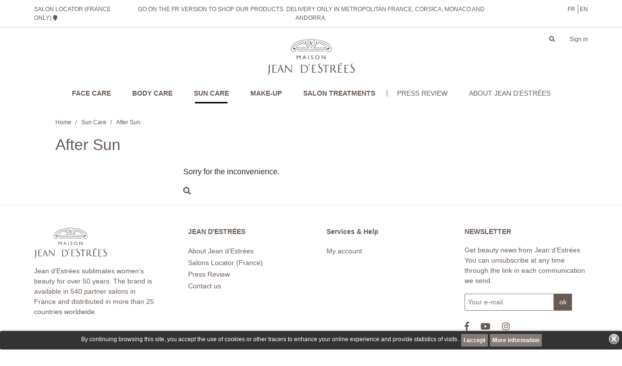

--- FILE ---
content_type: text/html; charset=utf-8
request_url: https://jeandestreesparis.com/en/56-after-sun
body_size: 11688
content:
<!doctype html>
<html lang="en-US">

<head>
  
  
  <meta charset="utf-8">


  <meta http-equiv="x-ua-compatible" content="ie=edge">



  <title>After Sun</title>
  <meta name="description" content="">
  <meta name="keywords" content="">
        <link rel="canonical" href="https://jeandestreesparis.com/en/56-after-sun">
  


        <link rel="alternate" href="https://jeandestreesparis.com/fr/56-apres-soleil" hreflang="fr">
      <link rel="alternate" href="https://jeandestreesparis.com/en/56-after-sun" hreflang="en-us">
  


  <meta name="viewport" content="width=device-width, initial-scale=1">



  <link rel="icon" type="image/vnd.microsoft.icon" href="/img/favicon.ico?1538598473">
  <link rel="shortcut icon" type="image/x-icon" href="/img/favicon.ico?1538598473">



    <link rel="stylesheet" href="https://jeandestreesparis.com/themes/jeandestree/assets/cache/theme-84296558.css" type="text/css" media="all">
<link rel="stylesheet" href="https://use.fontawesome.com/releases/v5.2.0/css/all.css" integrity="sha384-hWVjflwFxL6sNzntih27bfxkr27PmbbK/iSvJ+a4+0owXq79v+lsFkW54bOGbiDQ" crossorigin="anonymous">



  


  <script type="text/javascript">
        var ASPath = "\/modules\/pm_advancedsearch4\/";
        var ASSearchUrl = "https:\/\/jeandestreesparis.com\/en\/module\/pm_advancedsearch4\/advancedsearch4";
        var as4_orderBySalesAsc = "Sales: Lower first";
        var as4_orderBySalesDesc = "Sales: Highest first";
        var prestashop = {"cart":{"products":[],"totals":{"total":{"type":"total","label":"Total","amount":0,"value":"\u20ac0.00"},"total_including_tax":{"type":"total","label":"Total (tax incl.)","amount":0,"value":"\u20ac0.00"},"total_excluding_tax":{"type":"total","label":"Total (tax excl.)","amount":0,"value":"\u20ac0.00"}},"subtotals":{"products":{"type":"products","label":"Subtotal","amount":0,"value":"\u20ac0.00"},"discounts":null,"shipping":{"type":"shipping","label":"Shipping","amount":0,"value":"Free"},"tax":null},"products_count":0,"summary_string":"0 items","vouchers":{"allowed":1,"added":[]},"discounts":[],"minimalPurchase":0,"minimalPurchaseRequired":""},"currency":{"name":"Euro","iso_code":"EUR","iso_code_num":"978","sign":"\u20ac"},"customer":{"lastname":null,"firstname":null,"email":null,"birthday":null,"newsletter":null,"newsletter_date_add":null,"optin":null,"website":null,"company":null,"siret":null,"ape":null,"is_logged":false,"gender":{"type":null,"name":null},"addresses":[]},"language":{"name":"English (English)","iso_code":"en","locale":"en-US","language_code":"en-us","is_rtl":"0","date_format_lite":"m\/d\/Y","date_format_full":"m\/d\/Y H:i:s","id":2},"page":{"title":"","canonical":"https:\/\/jeandestreesparis.com\/en\/56-after-sun","meta":{"title":"After Sun","description":"","keywords":"","robots":"index"},"page_name":"category","body_classes":{"lang-en":true,"lang-rtl":false,"country-FR":true,"currency-EUR":true,"layout-left-side-column":true,"page-category":true,"tax-display-enabled":true,"category-id-56":true,"category-After Sun":true,"category-id-parent-26":true,"category-depth-level-3":true},"admin_notifications":[]},"shop":{"name":"Jean d'Estr\u00e9es Paris","logo":"\/img\/jean-d-estrees-paris-logo-1537179076.jpg","stores_icon":"\/img\/logo_stores.png","favicon":"\/img\/favicon.ico"},"urls":{"base_url":"https:\/\/jeandestreesparis.com\/","current_url":"https:\/\/jeandestreesparis.com\/en\/56-after-sun","shop_domain_url":"https:\/\/jeandestreesparis.com","img_ps_url":"https:\/\/jeandestreesparis.com\/img\/","img_cat_url":"https:\/\/jeandestreesparis.com\/img\/c\/","img_lang_url":"https:\/\/jeandestreesparis.com\/img\/l\/","img_prod_url":"https:\/\/jeandestreesparis.com\/img\/p\/","img_manu_url":"https:\/\/jeandestreesparis.com\/img\/m\/","img_sup_url":"https:\/\/jeandestreesparis.com\/img\/su\/","img_ship_url":"https:\/\/jeandestreesparis.com\/img\/s\/","img_store_url":"https:\/\/jeandestreesparis.com\/img\/st\/","img_col_url":"https:\/\/jeandestreesparis.com\/img\/co\/","img_url":"https:\/\/jeandestreesparis.com\/themes\/jeandestree\/assets\/img\/","css_url":"https:\/\/jeandestreesparis.com\/themes\/jeandestree\/assets\/css\/","js_url":"https:\/\/jeandestreesparis.com\/themes\/jeandestree\/assets\/js\/","pic_url":"https:\/\/jeandestreesparis.com\/upload\/","pages":{"address":"https:\/\/jeandestreesparis.com\/en\/address","addresses":"https:\/\/jeandestreesparis.com\/en\/addresses","authentication":"https:\/\/jeandestreesparis.com\/en\/login","cart":"https:\/\/jeandestreesparis.com\/en\/cart","category":"https:\/\/jeandestreesparis.com\/en\/index.php?controller=category","cms":"https:\/\/jeandestreesparis.com\/en\/index.php?controller=cms","contact":"https:\/\/jeandestreesparis.com\/en\/contact-us","discount":"https:\/\/jeandestreesparis.com\/en\/discount","guest_tracking":"https:\/\/jeandestreesparis.com\/en\/guest-tracking","history":"https:\/\/jeandestreesparis.com\/en\/order-history","identity":"https:\/\/jeandestreesparis.com\/en\/identity","index":"https:\/\/jeandestreesparis.com\/en\/","my_account":"https:\/\/jeandestreesparis.com\/en\/my-account","order_confirmation":"https:\/\/jeandestreesparis.com\/en\/order-confirmation","order_detail":"https:\/\/jeandestreesparis.com\/en\/index.php?controller=order-detail","order_follow":"https:\/\/jeandestreesparis.com\/en\/order-follow","order":"https:\/\/jeandestreesparis.com\/en\/order","order_return":"https:\/\/jeandestreesparis.com\/en\/index.php?controller=order-return","order_slip":"https:\/\/jeandestreesparis.com\/en\/credit-slip","pagenotfound":"https:\/\/jeandestreesparis.com\/en\/page-not-found","password":"https:\/\/jeandestreesparis.com\/en\/password-recovery","pdf_invoice":"https:\/\/jeandestreesparis.com\/en\/index.php?controller=pdf-invoice","pdf_order_return":"https:\/\/jeandestreesparis.com\/en\/index.php?controller=pdf-order-return","pdf_order_slip":"https:\/\/jeandestreesparis.com\/en\/index.php?controller=pdf-order-slip","prices_drop":"https:\/\/jeandestreesparis.com\/en\/prices-drop","product":"https:\/\/jeandestreesparis.com\/en\/index.php?controller=product","search":"https:\/\/jeandestreesparis.com\/en\/search","sitemap":"https:\/\/jeandestreesparis.com\/en\/Sitemap","stores":"https:\/\/jeandestreesparis.com\/en\/stores","supplier":"https:\/\/jeandestreesparis.com\/en\/supplier","register":"https:\/\/jeandestreesparis.com\/en\/login?create_account=1","order_login":"https:\/\/jeandestreesparis.com\/en\/order?login=1"},"alternative_langs":{"fr":"https:\/\/jeandestreesparis.com\/fr\/56-apres-soleil","en-us":"https:\/\/jeandestreesparis.com\/en\/56-after-sun"},"theme_assets":"\/themes\/jeandestree\/assets\/","actions":{"logout":"https:\/\/jeandestreesparis.com\/en\/?mylogout="},"no_picture_image":{"bySize":{"cart_default":{"url":"https:\/\/jeandestreesparis.com\/img\/p\/en-default-cart_default.jpg","width":80,"height":80},"small_default":{"url":"https:\/\/jeandestreesparis.com\/img\/p\/en-default-small_default.jpg","width":125,"height":125},"medium_default":{"url":"https:\/\/jeandestreesparis.com\/img\/p\/en-default-medium_default.jpg","width":300,"height":300},"home_default":{"url":"https:\/\/jeandestreesparis.com\/img\/p\/en-default-home_default.jpg","width":400,"height":400},"large_default":{"url":"https:\/\/jeandestreesparis.com\/img\/p\/en-default-large_default.jpg","width":500,"height":500}},"small":{"url":"https:\/\/jeandestreesparis.com\/img\/p\/en-default-cart_default.jpg","width":80,"height":80},"medium":{"url":"https:\/\/jeandestreesparis.com\/img\/p\/en-default-medium_default.jpg","width":300,"height":300},"large":{"url":"https:\/\/jeandestreesparis.com\/img\/p\/en-default-large_default.jpg","width":500,"height":500},"legend":""}},"configuration":{"display_taxes_label":true,"is_catalog":true,"show_prices":true,"opt_in":{"partner":true},"quantity_discount":{"type":"discount","label":"Discount"},"voucher_enabled":1,"return_enabled":0},"field_required":[],"breadcrumb":{"links":[{"title":"Home","url":"https:\/\/jeandestreesparis.com\/en\/"},{"title":"Sun Care","url":"https:\/\/jeandestreesparis.com\/en\/26-sun-care"},{"title":"After Sun","url":"https:\/\/jeandestreesparis.com\/en\/56-after-sun"}],"count":3},"link":{"protocol_link":"https:\/\/","protocol_content":"https:\/\/"},"time":1769137914,"static_token":"4b28347b16bec3ab6e0061b45042ae28","token":"41cb51b0858032c64da83c8c40f4e0d0"};
        var psemailsubscription_subscription = "https:\/\/jeandestreesparis.com\/en\/module\/ps_emailsubscription\/subscription";
        var psr_icon_color = "#F19D76";
      </script>
  





  	<!-- MODULE PM_AdvancedTopMenu || Presta-Module.com -->
<!--[if lt IE 8]>
<script type="text/javascript" src="https://jeandestreesparis.com/modules/pm_advancedtopmenu/js/pm_advancedtopmenuiefix.js"></script>
<![endif]-->
<script type="text/javascript">
		var adtm_isToggleMode = false;
		var adtm_menuHamburgerSelector = "#menu-icon, .menu-icon";
</script>
<!-- /MODULE PM_AdvancedTopMenu || Presta-Module.com -->
    <!--Module: ybc_instagram -->
    <script type="text/javascript">
                    YBC_INS_ENABLE_POPUP_SLIDER = 0;
                    YBC_INS_SLIDER_HOOK = 'custom';
                    YBC_INS_DISPLAY_FULL_WIDTH = 0;
                    YBC_INS_SLIDER_PER_ROW_DESKTOP = 4;
                    YBC_INS_SLIDER_PER_ROW_TABLET = 4;
                    YBC_INS_SLIDER_PER_ROW_MOBILE = 2;
                    YBC_INS_SLIDER_ITEM_SPACING = 5;
                    YBC_INS_SLIDER_DISPLAY_TYPE = 'carousel';
                    YBC_INS_SLIDER_LAZY = 1;
                    YBC_INS_SLIDER_LOADMORE_TYPE = 'button';
                    YBC_INS_SLIDER_AUTOPLAY_CAROUSEL = 1;
                    YBC_INS_SLIDER_CAROUSEL_SPEED = 2000;
                    YBC_INS_GALLERY_LAYOUT_TYPE = 'grid';
                    YBC_INS_GALLERY_LAZY = 1;
                    YBC_INS_GALLERY_DISPLAY_FULL_WIDTH = 0;
                    YBC_INS_GALLERY_LOADMORE_TYPE = 'button';
                    YBC_INS_POPP_PER_ROW_DESKTOP = 4;
                    YBC_INS_POPP_PER_ROW_TABLET = 4;
                    YBC_INS_POPP_PER_ROW_MOBILE = 1;
                    YBC_INS_POPP_ITEM_SPACING = 5;
                    YBC_INS_POPP_HOOK_TO = 'footer_product';
                    YBC_INS_POPP_DISPLAY_TYPE = 'carousel';
                    YBC_INS_POPP_AUTOPLAY_CAROUSEL = 1;
                    YBC_INS_POPP_CAROUSEL_SPEED = 2000;
                    YBC_INS_POPP_LAZY = 1;
                    YBC_INS_POPP_LOADMORE_TYPE = 'button';
                    YBC_INS_POPP_ENABLED = 1;
            </script>
    <!--/Module: ybc_instagram -->

  <script type="text/javascript">
    (window.gaDevIds=window.gaDevIds||[]).push('d6YPbH');
    (function(i,s,o,g,r,a,m){i['GoogleAnalyticsObject']=r;i[r]=i[r]||function(){
      (i[r].q=i[r].q||[]).push(arguments)},i[r].l=1*new Date();a=s.createElement(o),
      m=s.getElementsByTagName(o)[0];a.async=1;a.src=g;m.parentNode.insertBefore(a,m)
    })(window,document,'script','https://www.google-analytics.com/analytics.js','ga');

          ga('create', 'UA-127178274-1', 'auto');
                      ga('send', 'pageview');
        ga('require', 'ec');
  </script>

 <script type="text/javascript">
            
        document.addEventListener('DOMContentLoaded', function() {
            if (typeof GoogleAnalyticEnhancedECommerce !== 'undefined') {
                var MBG = GoogleAnalyticEnhancedECommerce;
                MBG.setCurrency('EUR');
                MBG.add({"id":183,"name":"synergessence","category":"salon-treatments","brand":"","variant":"","type":"virtual","position":"0","quantity":1,"list":"category","url":"https%3A%2F%2Fjeandestreesparis.com%2Fen%2Fsalon-treatments%2F183-synergessence.html","price":0},'',true);MBG.add({"id":185,"name":"total-youth","category":"salon-treatments","brand":"","variant":"","type":"virtual","position":1,"quantity":1,"list":"category","url":"https%3A%2F%2Fjeandestreesparis.com%2Fen%2Fsalon-treatments%2F185-universelle-jeunesse.html","price":0},'',true);MBG.add({"id":187,"name":"d-pollution-30-minutes","category":"salon-treatments","brand":"","variant":"","type":"virtual","position":2,"quantity":1,"list":"category","url":"https%3A%2F%2Fjeandestreesparis.com%2Fen%2Fsalon-treatments%2F187-d-pollution-30-minutes.html","price":0},'',true);MBG.add({"id":188,"name":"preventing-vitamin-anti-ageing-care","category":"salon-treatments","brand":"","variant":"","type":"virtual","position":3,"quantity":1,"list":"category","url":"https%3A%2F%2Fjeandestreesparis.com%2Fen%2Fsalon-treatments%2F188-prevention-anti-fatigue.html","price":0},'',true);MBG.addProductClick({"id":183,"name":"synergessence","category":"salon-treatments","brand":"","variant":"","type":"virtual","position":"0","quantity":1,"list":"category","url":"https%3A%2F%2Fjeandestreesparis.com%2Fen%2Fsalon-treatments%2F183-synergessence.html","price":0});MBG.addProductClick({"id":185,"name":"total-youth","category":"salon-treatments","brand":"","variant":"","type":"virtual","position":1,"quantity":1,"list":"category","url":"https%3A%2F%2Fjeandestreesparis.com%2Fen%2Fsalon-treatments%2F185-universelle-jeunesse.html","price":0});MBG.addProductClick({"id":187,"name":"d-pollution-30-minutes","category":"salon-treatments","brand":"","variant":"","type":"virtual","position":2,"quantity":1,"list":"category","url":"https%3A%2F%2Fjeandestreesparis.com%2Fen%2Fsalon-treatments%2F187-d-pollution-30-minutes.html","price":0});MBG.addProductClick({"id":188,"name":"preventing-vitamin-anti-ageing-care","category":"salon-treatments","brand":"","variant":"","type":"virtual","position":3,"quantity":1,"list":"category","url":"https%3A%2F%2Fjeandestreesparis.com%2Fen%2Fsalon-treatments%2F188-prevention-anti-fatigue.html","price":0});
            }
        });
        
    </script>
<style>
	.lgcookieslaw_banner {
		display: table;
		width:100%;
		position:fixed;
		left:0;
		repeat-x scroll left top;
		background: #000000;
		border-color: #000000;
		border-left: 1px solid #000000;
		border-radius: 3px 3px 3px 3px;
		border-right: 1px solid #000000;
		color: #FFFFFF !important;
		z-index: 99999;
		border-style: solid;
		border-width: 1px;
		margin: 0;
		outline: medium none;
		text-align: center;
		vertical-align: middle;
		text-shadow: 0 0 0 0;
		-webkit-box-shadow: 0px 1px 5px 0px #000000;
		-moz-box-shadow:    0px 1px 5px 0px #000000;
		box-shadow:         0px 1px 5px 0px #000000;
		font-size: 12px;
	
		bottom:0;;
		opacity:0.8;
	
	}

	.lgcookieslaw_banner > form
	{
		position:relative;
	}

	.lgcookieslaw_banner > form input.lgcookieslaw_btn
	{
		border-color: #675b54 !important;
		background: #675b54 !important;
		color: #FFFFFF;
		text-align: center;
		margin: 5px 0px 5px 0px;
		padding: 5px 5px;
		display: inline-block;
		border: 0;
		font-weight: bold;
		height: 26px;
		line-height: 16px;
		width: auto;
		font-size: 12px;
		cursor: pointer;
	}

	.lgcookieslaw_banner > form input:hover.lgcookieslaw_btn
	{
		moz-opacity:0.85;
		opacity: 0.85;
		filter: alpha(opacity=85);
	}

	.lgcookieslaw_banner > form a.lgcookieslaw_btn
	{
		border-color: #675b54;
		background: #675b54;
		color: #FFFFFF !important;
		margin: 5px 0px 5px 0px;
		text-align: center;
		padding: 5px 5px;
		display: inline-block;
		border: 0;
		font-weight: bold;
		height: 26px;
		line-height: 16px;
		width: auto;
		font-size: 12px;
	}

	@media (max-width: 768px) {
		.lgcookieslaw_banner > form input.lgcookieslaw_btn,
		.lgcookieslaw_banner > form a.lgcookieslaw_btn {
			height: auto;
		}
	}

	.lgcookieslaw_banner > form a:hover.lgcookieslaw_btn
	{
		border-color: #675b54;
		background: #675b54;
		color: #FFFFFF !important;
		moz-opacity:0.85;
		opacity: 0.85;
		filter: alpha(opacity=85);
	}

	.lgcookieslaw_close_banner_btn
	{
		cursor:pointer;
		height:21px;
		max-width:21px;
		width:21px;
	}

	.lgcookieslaw_container {
		display:table;
		margin: 0 auto;
	}

	.lgcookieslaw_button_container {
		display:table-cell;
		padding:0px;
		vertical-align: middle;
	}

	.lgcookieslaw_button_container div{
		display:table-cell;
		padding: 0px 4px 0px 0px;
		vertical-align: middle;
	}

	.lgcookieslaw_message {
		display:table-cell;
		font-size: 12px;
		padding:2px 5px 5px 5px;
		vertical-align: middle;
	}

	.lgcookieslaw_message p{
		margin: 0;
	}

	.lgcookieslaw_btn-close {
		position:absolute;
		right:5px;
		top:5px;
	}
</style>
	<script type="text/javascript">
		function closeinfo()
		{
			$('.lgcookieslaw_banner').hide();
		}
	</script>




  
</head>

<body id="category" class="lang-en country-fr currency-eur layout-left-side-column page-category tax-display-enabled category-id-56 category-after-sun category-id-parent-26 category-depth-level-3">

  
  
  

  <header id="header">
    
    
<div class="header-banner d-none d-md-block">
  <div class="wrapper">
    <div class="row">
      <div class="col text-left">
        <a class="store-locator" href="https://jeandestreesparis.com/en/stores">
    <span style="">Salon Locator (France only) <i class="fas fa-map-marker"></i></span>
</a>
      </div>
      <div class="col-8 text-center">
        <p class="promo"><p>Go on the FR version to shop our products. Delivery only in Metropolitan France, Corsica, Monaco and Andorra.</p></p>
      </div>
      <div class="col text-right">
        <div class="langue-selector">
  <ul>
          <li >
                <a href="https://jeandestreesparis.com/fr/56-apres-soleil">fr</a>
              </li>
          <li  class="current" >
                <a href="https://jeandestreesparis.com/en/56-after-sun">en</a>
              </li>
      </ul>
</div>

      </div>
    </div>
  </div>
</div>




<div class="header-nav wrapper">
  <div class="row">
    <div class="col-auto mr-auto">
      <a id="menu-icon" class="adtm_toggle_menu_button d-md-none">
        <span></span>
        <span></span>
        <span></span>
      </a>
    </div>
    <div id="haut_droit" class="text-right col-auto right d-flex">
      <div id="search_widget" data-search-controller-url="//jeandestreesparis.com/en/search">
  <div class="montre">
    <a class="" data-toggle="collapse" href="#recherche" role="button" aria-expanded="false" aria-controls="collapseExample">
       <i class="fas fa-search"></i>
    </a>
    <div class="collapse" id="recherche">
      <div class="card card-body">
        <form method="get" class="d-flex" action="//jeandestreesparis.com/en/search">
          <input type="hidden" name="controller" value="search">
          <input type="text" name="s" value="">
          <button type="submit">
             <i class="fas fa-search"></i>
          </button>
        </form>
      </div>
    </div>
  </div>

</div>

      <div class="user-info d-none d-md-block">
      <a class="login" href="https://jeandestreesparis.com/en/my-account" rel="nofollow" title="Log in to your customer account">Sign in</a>
  </div>

    </div>
  </div>
</div>



<a class="logo text-center d-block" href="https://jeandestreesparis.com/" title="Jean d&#039;Estrées Paris">
  <img src="https://jeandestreesparis.com/themes/jeandestree/assets/img/logo.svg" alt="Jean d&#039;Estrées Paris">
</a>



<div class="header-top">
  <div class="lgcookieslaw_banner">
	<form method="post" action="#">
				<div class="lgcookieslaw_container">
						<div class="lgcookieslaw_message"><p>By continuing browsing this site, you accept the use of cookies or other tracers to enhance your online experience and provide statistics of visits.</p></div>
							<div class="lgcookieslaw_button_container">
					<div>
						<input name="aceptocookies" class="lgcookieslaw_btn" type="submit" value="I accept" >
					</div>
					<div>
						<a class="lgcookieslaw_btn"  target="_blank"  href="https://jeandestreesparis.com/en/content/10-confidentialite-de-vos-donnees" >
							More information
						</a>
					</div>
				</div>
					</div>
							<div class="lgcookieslaw_btn-close">
				<img src="/modules/lgcookieslaw/views/img/close.png" alt="close" class="lgcookieslaw_close_banner_btn" onclick="closeinfo();">
			</div>
			</form>
</div>

</div>

<!-- MODULE PM_AdvancedTopMenu || Presta-Module.com -->
<div id="_desktop_top_menu" class="adtm_menu_container">
  <div class="wrapper">


    <div id="adtm_menu" data-activate-menu-id=".advtm_menu_actif_6972e6fa3db5f" data-activate-menu-type="column" data-open-method="1" >
      <div id="adtm_menu_inner" class="clearfix advtm_open_on_hover">
        <ul id="menu" class="text-center ">
                    <li class="advtm_menu_toggle">
            <a class="a-niveau1 adtm_toggle_menu_button"><span class="advtm_menu_span adtm_toggle_menu_button_text">Menu</span></a>
          </li>
                                        
                                                                                          <li class="li-niveau1 advtm_menu_1 sub">
                        <a href="https://jeandestreesparis.com/en/10-face" title="FACE CARE"  class=" a-niveau1"  data-type="category" data-id="10"><span class="advtm_menu_span advtm_menu_span_1">FACE CARE</span><!--[if gte IE 7]><!--></a>                                    <!--<![endif]--><!--[if lte IE 6]><table><tr><td><![endif]-->
            <div class="adtm_sub text-left">
              <div class="bord">
                <div class="wrapper">
                                <table class="columnWrapTable">
                  <tr>
                                                            
                                        <td class="adtm_column_wrap_td advtm_column_wrap_td_4">
                      <div class="adtm_column_wrap advtm_column_wrap_4">
                                                <div class="adtm_column_wrap_sizer">&nbsp;</div>
                                                                                                                                                <div class="adtm_column adtm_column_14">
                                                                              <span class="column_wrap_title">
                                                        <a href="https://jeandestreesparis.com/en/75-cleansers" title="Cleansers"  class=""  data-type="category" data-id="75">Cleansers</a>                                                      </span>
                                                                                                                                </div>
                                                                                                                                                                                                <div class="adtm_column adtm_column_15">
                                                                              <span class="column_wrap_title">
                                                        <a href="https://jeandestreesparis.com/en/76-boost-amp-antioxidants" title="Boost &amp; Antioxidants"  class=""  data-type="category" data-id="76">Boost &amp; Antioxidants</a>                                                      </span>
                                                                                                                                </div>
                                                                                                                                                                                                <div class="adtm_column adtm_column_16">
                                                                              <span class="column_wrap_title">
                                                        <a href="https://jeandestreesparis.com/en/77-first-wrinkles" title="First Wrinkles"  class=""  data-type="category" data-id="77">First Wrinkles</a>                                                      </span>
                                                                                                                                </div>
                                                                                                                                                                                                <div class="adtm_column adtm_column_17">
                                                                              <span class="column_wrap_title">
                                                        <a href="https://jeandestreesparis.com/en/78-global-anti-aging" title="Global Anti-Aging"  class=""  data-type="category" data-id="78">Global Anti-Aging</a>                                                      </span>
                                                                                                                                </div>
                                                                                                                                                                                                <div class="adtm_column adtm_column_18">
                                                                              <span class="column_wrap_title">
                                                        <a href="https://jeandestreesparis.com/en/79-firmness-anti-aging" title="Firmness Anti-Aging"  class=""  data-type="category" data-id="79">Firmness Anti-Aging</a>                                                      </span>
                                                                                                                                </div>
                                                                                                                                                                                                <div class="adtm_column adtm_column_19">
                                                                              <span class="column_wrap_title">
                                                        <a href="https://jeandestreesparis.com/en/80-anti-aging-wrinkles" title="Anti-Aging Wrinkles"  class=""  data-type="category" data-id="80">Anti-Aging Wrinkles</a>                                                      </span>
                                                                                                                                </div>
                                                                                                                                                                                                <div class="adtm_column adtm_column_20">
                                                                              <span class="column_wrap_title">
                                                        <a href="https://jeandestreesparis.com/en/81-radiance-amp-uneven-skin-tone" title="Radiance &amp; Uneven Skin Tone"  class=""  data-type="category" data-id="81">Radiance &amp; Uneven Skin Tone</a>                                                      </span>
                                                                                                                                </div>
                                                                                                                                                                                                <div class="adtm_column adtm_column_21">
                                                                              <span class="column_wrap_title">
                                                        <a href="https://jeandestreesparis.com/en/82-moisturizing" title="Moisturizing"  class=""  data-type="category" data-id="82">Moisturizing</a>                                                      </span>
                                                                                                                                </div>
                                                                                                                                                                                                <div class="adtm_column adtm_column_22">
                                                                              <span class="column_wrap_title">
                                                        <a href="https://jeandestreesparis.com/en/83-sensitivity-amp-redness" title="Sensitivity &amp; Redness"  class=""  data-type="category" data-id="83">Sensitivity &amp; Redness</a>                                                      </span>
                                                                                                                                </div>
                                                                                                                                                                                                <div class="adtm_column adtm_column_23">
                                                                              <span class="column_wrap_title">
                                                        <a href="https://jeandestreesparis.com/en/84-nutrition" title="Nutrition"  class=""  data-type="category" data-id="84">Nutrition</a>                                                      </span>
                                                                                                                                </div>
                                                                                                                                                                                                <div class="adtm_column adtm_column_24">
                                                                              <span class="column_wrap_title">
                                                        <a href="https://jeandestreesparis.com/en/85-oiliness-amp-visible-pores" title="Oiliness &amp; Visible Pores"  class=""  data-type="category" data-id="85">Oiliness &amp; Visible Pores</a>                                                      </span>
                                                                                                                                </div>
                                                                                                                                                                                                <div class="adtm_column adtm_column_25">
                                                                              <span class="column_wrap_title">
                                                        <a href="https://jeandestreesparis.com/en/86-uv-protection" title="UV Protection"  class=""  data-type="category" data-id="86">UV Protection</a>                                                      </span>
                                                                                                                                </div>
                                                                                                                                                                                                <div class="adtm_column adtm_column_26">
                                                                              <span class="column_wrap_title">
                                                        <a href="https://jeandestreesparis.com/en/87-puffiness-amp-dark-circles" title="Puffiness &amp; Dark Circles"  class=""  data-type="category" data-id="87">Puffiness &amp; Dark Circles</a>                                                      </span>
                                                                                                                                </div>
                                                                                                                      </div>
                    </td>
                                                                                
                                        <td class="adtm_column_wrap_td advtm_column_wrap_td_2">
                      <div class="adtm_column_wrap advtm_column_wrap_2">
                                                <div class="adtm_column_wrap_sizer">&nbsp;</div>
                                                                                                                                                <div class="adtm_column adtm_column_7">
                                                                              <span class="column_wrap_title">
                                                        <a href="https://jeandestreesparis.com/en/14-cleansers-amp-toners" title="Cleansers &amp; Toners"  class=""  data-type="category" data-id="14">Cleansers &amp; Toners</a>                                                      </span>
                                                                                                                                </div>
                                                                                                                                                                                                <div class="adtm_column adtm_column_27">
                                                                              <span class="column_wrap_title">
                                                        <a href="https://jeandestreesparis.com/en/15-scrubs" title="Scrubs"  class=""  data-type="category" data-id="15">Scrubs</a>                                                      </span>
                                                                                                                                </div>
                                                                                                                                                                                                <div class="adtm_column adtm_column_29">
                                                                              <span class="column_wrap_title">
                                                        <a href="https://jeandestreesparis.com/en/16-serums" title="Serums"  class=""  data-type="category" data-id="16">Serums</a>                                                      </span>
                                                                                                                                </div>
                                                                                                                                                                                                <div class="adtm_column adtm_column_30">
                                                                              <span class="column_wrap_title">
                                                        <a href="https://jeandestreesparis.com/en/17-masks" title="Masks"  class=""  data-type="category" data-id="17">Masks</a>                                                      </span>
                                                                                                                                </div>
                                                                                                                                                                                                <div class="adtm_column adtm_column_31">
                                                                              <span class="column_wrap_title">
                                                        <a href="https://jeandestreesparis.com/en/18-eye-treatments" title="Eye Treatments"  class=""  data-type="category" data-id="18">Eye Treatments</a>                                                      </span>
                                                                                                                                </div>
                                                                                                                                                                                                <div class="adtm_column adtm_column_33">
                                                                              <span class="column_wrap_title">
                                                        <a href="https://jeandestreesparis.com/en/20-sun-care" title="Sun Care"  class=""  data-type="category" data-id="20">Sun Care</a>                                                      </span>
                                                                                                                                </div>
                                                                                                                      </div>
                    </td>
                                                                                
                                        <td class="adtm_column_wrap_td advtm_column_wrap_td_3">
                      <div class="adtm_column_wrap advtm_column_wrap_3">
                                                <div class="adtm_column_wrap_sizer">&nbsp;</div>
                                                                                                                                                <div class="adtm_column adtm_column_34">
                                                                              <span class="column_wrap_title">
                                                        <a href="https://jeandestreesparis.com/en/11-essentials" title="Essentials"  class=""  data-type="category" data-id="11">Essentials</a>                                                      </span>
                                                                                                                                </div>
                                                                                                                                                                                                <div class="adtm_column adtm_column_35">
                                                                              <span class="column_wrap_title">
                                                        <a href="https://jeandestreesparis.com/en/61-moisturizing" title="Moisturizing"  class=""  data-type="category" data-id="61">Moisturizing</a>                                                      </span>
                                                                                                                                </div>
                                                                                                                                                                                                <div class="adtm_column adtm_column_57">
                                                                              <span class="column_wrap_title">
                                                        <a href="https://jeandestreesparis.com/en/62-soft" title="Soft"  class=""  data-type="category" data-id="62">Soft</a>                                                      </span>
                                                                                                                                </div>
                                                                                                                                                                                                <div class="adtm_column adtm_column_58">
                                                                              <span class="column_wrap_title">
                                                        <a href="https://jeandestreesparis.com/en/63-nutrition" title="Nutrition"  class=""  data-type="category" data-id="63">Nutrition</a>                                                      </span>
                                                                                                                                </div>
                                                                                                                                                                                                <div class="adtm_column adtm_column_59">
                                                                              <span class="column_wrap_title">
                                                        <a href="https://jeandestreesparis.com/en/64-pure-balanced" title="Pure &amp; Balanced"  class=""  data-type="category" data-id="64">Pure &amp; Balanced</a>                                                      </span>
                                                                                                                                </div>
                                                                                                                                                                                                <div class="adtm_column adtm_column_60">
                                                                              <span class="column_wrap_title">
                                                        <a href="https://jeandestreesparis.com/en/65-cosmakeup" title="Cosmakeup"  class=""  data-type="category" data-id="65">Cosmakeup</a>                                                      </span>
                                                                                                                                </div>
                                                                                                                                                                                                <div class="adtm_column adtm_column_61">
                                                                              <span class="column_wrap_title">
                                                        <a href="https://jeandestreesparis.com/en/66-eclalight" title="Eclalight"  class=""  data-type="category" data-id="66">Eclalight</a>                                                      </span>
                                                                                                                                </div>
                                                                                                                                                                                                <div class="adtm_column adtm_column_62">
                                                                              <span class="column_wrap_title">
                                                        <a href="https://jeandestreesparis.com/en/67-total-youth" title="Total Youth"  class=""  data-type="category" data-id="67">Total Youth</a>                                                      </span>
                                                                                                                                </div>
                                                                                                                                                                                                <div class="adtm_column adtm_column_63">
                                                                              <span class="column_wrap_title">
                                                        <a href="https://jeandestreesparis.com/en/68-preventing" title="Preventing"  class=""  data-type="category" data-id="68">Preventing</a>                                                      </span>
                                                                                                                                </div>
                                                                                                                                                                                                <div class="adtm_column adtm_column_64">
                                                                              <span class="column_wrap_title">
                                                        <a href="https://jeandestreesparis.com/en/69-repairing" title="Repairing"  class=""  data-type="category" data-id="69">Repairing</a>                                                      </span>
                                                                                                                                </div>
                                                                                                                                                                                                <div class="adtm_column adtm_column_65">
                                                                              <span class="column_wrap_title">
                                                        <a href="https://jeandestreesparis.com/en/70-3d-rides" title="3D-Rides"  class=""  data-type="category" data-id="70">3D-Rides</a>                                                      </span>
                                                                                                                                </div>
                                                                                                                                                                                                <div class="adtm_column adtm_column_66">
                                                                              <span class="column_wrap_title">
                                                        <a href="https://jeandestreesparis.com/en/71-soin-d-exception" title="Soin d'Exception"  class=""  data-type="category" data-id="71">Soin d'Exception</a>                                                      </span>
                                                                                                                                </div>
                                                                                                                                                                                                <div class="adtm_column adtm_column_67">
                                                                              <span class="column_wrap_title">
                                                        <a href="https://jeandestreesparis.com/en/72-suncare" title="Suncare"  class=""  data-type="category" data-id="72">Suncare</a>                                                      </span>
                                                                                                                                </div>
                                                                                                                                                                                                <div class="adtm_column adtm_column_96">
                                                                              <span class="column_wrap_title">
                                                        <a href="https://jeandestreesparis.com/en/107-renewskin" title="Renewskin"  class=""  data-type="category" data-id="107">Renewskin</a>                                                      </span>
                                                                                                                                </div>
                                                                                                                                                                                                <div class="adtm_column adtm_column_68">
                                                                              <span class="column_wrap_title">
                                                        <a href="https://jeandestreesparis.com/en/73-gabrielle-s-secrets" title="Gabrielle's Secrets"  class=""  data-type="category" data-id="73">Gabrielle's Secrets</a>                                                      </span>
                                                                                                                                </div>
                                                                                                                                                                                                <div class="adtm_column adtm_column_97">
                                                                              <span class="column_wrap_title">
                                                        <a href="https://jeandestreesparis.com/en/109-secret-en-rose" title="Secret En Rose"  class=""  data-type="category" data-id="109">Secret En Rose</a>                                                      </span>
                                                                                                                                </div>
                                                                                                                      </div>
                    </td>
                                                                                
                                        <td class="adtm_column_wrap_td advtm_column_wrap_td_5 advtm_hide_mobile">
                      <div class="adtm_column_wrap advtm_column_wrap_5">
                                                <div class="adtm_column_wrap_sizer">&nbsp;</div>
                                                                                                                                                <div class="adtm_column adtm_column_94">
                                                                              <span class="column_wrap_title">
                                                        <a href="#" title=""  class="adtm_unclickable" ><img src="//jeandestreesparis.com/modules/pm_advancedtopmenu/column_icons/94-en.jpg" alt="" title="" width="360" height="185" class="adtm_menu_icon img-responsive" /></a>                                                      </span>
                                                                                                                                </div>
                                                                        <p style="text-align: center;"><strong>Gabrielle’s Secrets<br /></strong></p>
<p style="text-align: center;">Global anti-ageing response</p>
<p style="text-align: center;"><a href="https://jeandestreesparis.com/en/73-secrets-de-gabrielle" class="btn btn-default">DISCOVER</a></p>                                                                                                                                              </div>
                    </td>
                                                          </tr>
                </table>
                              </div>
            </div>
          </div>
          <!--[if lte IE 6]></td></tr></table></a><![endif]-->
                  </li>
                                    
                                                                                          <li class="li-niveau1 advtm_menu_3 sub">
                        <a href="https://jeandestreesparis.com/en/21-body" title="BODY CARE"  class=" a-niveau1"  data-type="category" data-id="21"><span class="advtm_menu_span advtm_menu_span_3">BODY CARE</span><!--[if gte IE 7]><!--></a>                                    <!--<![endif]--><!--[if lte IE 6]><table><tr><td><![endif]-->
            <div class="adtm_sub text-left">
              <div class="bord">
                <div class="wrapper">
                                <table class="columnWrapTable">
                  <tr>
                                                            
                                        <td class="adtm_column_wrap_td advtm_column_wrap_td_6">
                      <div class="adtm_column_wrap advtm_column_wrap_6">
                                                <div class="adtm_column_wrap_sizer">&nbsp;</div>
                                                                                                                                                <div class="adtm_column adtm_column_38">
                                                                              <span class="column_wrap_title">
                                                        <a href="https://jeandestreesparis.com/en/92-nutrition-moisturizing" title="Nutrition / Moisturizing"  class=""  data-type="category" data-id="92">Nutrition / Moisturizing</a>                                                      </span>
                                                                                                                                </div>
                                                                                                                                                                                                <div class="adtm_column adtm_column_39">
                                                                              <span class="column_wrap_title">
                                                        <a href="https://jeandestreesparis.com/en/93-post-waxing" title="Post Waxing"  class=""  data-type="category" data-id="93">Post Waxing</a>                                                      </span>
                                                                                                                                </div>
                                                                                                                                                                                                <div class="adtm_column adtm_column_40">
                                                                              <span class="column_wrap_title">
                                                        <a href="https://jeandestreesparis.com/en/94-minceur" title="Minceur"  class=""  data-type="category" data-id="94">Minceur</a>                                                      </span>
                                                                                                                                </div>
                                                                                                                                                                                                <div class="adtm_column adtm_column_41">
                                                                              <span class="column_wrap_title">
                                                        <a href="https://jeandestreesparis.com/en/95-hand-care" title="Hand Care"  class=""  data-type="category" data-id="95">Hand Care</a>                                                      </span>
                                                                                                                                </div>
                                                                                                                                                                                                <div class="adtm_column adtm_column_42">
                                                                              <span class="column_wrap_title">
                                                        <a href="https://jeandestreesparis.com/en/96-slimming" title="Slimming"  class=""  data-type="category" data-id="96">Slimming</a>                                                      </span>
                                                                                                                                </div>
                                                                                                                      </div>
                    </td>
                                                                                
                                        <td class="adtm_column_wrap_td advtm_column_wrap_td_7">
                      <div class="adtm_column_wrap advtm_column_wrap_7">
                                                <div class="adtm_column_wrap_sizer">&nbsp;</div>
                                                                                                                                                <div class="adtm_column adtm_column_43">
                                                                              <span class="column_wrap_title">
                                                        <a href="https://jeandestreesparis.com/en/22-body-lotions" title="Body Lotions"  class=""  data-type="category" data-id="22">Body Lotions</a>                                                      </span>
                                                                                                                                </div>
                                                                                                                                                                                                <div class="adtm_column adtm_column_44">
                                                                              <span class="column_wrap_title">
                                                        <a href="https://jeandestreesparis.com/en/23-scrubs" title="Scrubs"  class=""  data-type="category" data-id="23">Scrubs</a>                                                      </span>
                                                                                                                                </div>
                                                                                                                                                                                                <div class="adtm_column adtm_column_45">
                                                                              <span class="column_wrap_title">
                                                        <a href="https://jeandestreesparis.com/en/24-nutritional-supplements" title="Nutritional Supplements"  class=""  data-type="category" data-id="24">Nutritional Supplements</a>                                                      </span>
                                                                                                                                </div>
                                                                                                                                                                                                <div class="adtm_column adtm_column_46">
                                                                              <span class="column_wrap_title">
                                                        <a href="https://jeandestreesparis.com/en/25-eaux-de-soin" title="Eaux de soin"  class=""  data-type="category" data-id="25">Eaux de soin</a>                                                      </span>
                                                                                                                                </div>
                                                                                                                      </div>
                    </td>
                                                                                
                                        <td class="adtm_column_wrap_td advtm_column_wrap_td_8">
                      <div class="adtm_column_wrap advtm_column_wrap_8">
                                                <div class="adtm_column_wrap_sizer">&nbsp;</div>
                                                                                                                                                <div class="adtm_column adtm_column_47">
                                                                              <span class="column_wrap_title">
                                                        <a href="https://jeandestreesparis.com/en/89-body-comfort" title="Body Comfort"  class=""  data-type="category" data-id="89">Body Comfort</a>                                                      </span>
                                                                                                                                </div>
                                                                                                                                                                                                <div class="adtm_column adtm_column_48">
                                                                              <span class="column_wrap_title">
                                                        <a href="https://jeandestreesparis.com/en/90-body-silhouette" title="Body Silhouette"  class=""  data-type="category" data-id="90">Body Silhouette</a>                                                      </span>
                                                                                                                                </div>
                                                                                                                      </div>
                    </td>
                                                                                
                                        <td class="adtm_column_wrap_td advtm_column_wrap_td_9">
                      <div class="adtm_column_wrap advtm_column_wrap_9">
                                                <div class="adtm_column_wrap_sizer">&nbsp;</div>
                                                                                                                                                <div class="adtm_column adtm_column_49">
                                                                              <span class="column_wrap_title">
                                                        <a href="#" title=""  class="adtm_unclickable" ><img src="//jeandestreesparis.com/modules/pm_advancedtopmenu/column_icons/49-en.jpg" alt="" title="" width="360" height="185" class="adtm_menu_icon img-responsive" /></a>                                                      </span>
                                                                                                                                </div>
                                                                        <p style="text-align: center;"><strong>Body Comfort<br /></strong></p>
<p style="text-align: center;">For dry and dehydrated skins</p>
<p style="text-align: center;"><a href="https://jeandestreesparis.com/en/89-corps-confort" class="btn btn-default">DISCOVER</a></p>                                                                                                                                              </div>
                    </td>
                                                          </tr>
                </table>
                              </div>
            </div>
          </div>
          <!--[if lte IE 6]></td></tr></table></a><![endif]-->
                  </li>
                                    
                                                                                          <li class="li-niveau1 advtm_menu_4 sub">
                        <a href="https://jeandestreesparis.com/en/26-sun-care" title="SUN CARE"  class=" a-niveau1"  data-type="category" data-id="26"><span class="advtm_menu_span advtm_menu_span_4">SUN CARE</span><!--[if gte IE 7]><!--></a>                                    <!--<![endif]--><!--[if lte IE 6]><table><tr><td><![endif]-->
            <div class="adtm_sub text-left">
              <div class="bord">
                <div class="wrapper">
                                <table class="columnWrapTable">
                  <tr>
                                                            
                                        <td class="adtm_column_wrap_td advtm_column_wrap_td_10">
                      <div class="adtm_column_wrap advtm_column_wrap_10">
                                                <div class="adtm_column_wrap_sizer">&nbsp;</div>
                                                                                                                                                <div class="adtm_column adtm_column_50">
                                                                              <span class="column_wrap_title">
                                                        <a href="https://jeandestreesparis.com/en/98-sun-protection" title="Sun Protection"  class=""  data-type="category" data-id="98">Sun Protection</a>                                                      </span>
                                                                                                                                </div>
                                                                                                                                                                                                <div class="adtm_column adtm_column_51">
                                                                              <span class="column_wrap_title">
                                                        <a href="https://jeandestreesparis.com/en/99-after-sun" title="After Sun"  class=""  data-type="category" data-id="99">After Sun</a>                                                      </span>
                                                                                                                                </div>
                                                                                                                                                                                                <div class="adtm_column adtm_column_52">
                                                                              <span class="column_wrap_title">
                                                        <a href="https://jeandestreesparis.com/en/100-self-tanning" title="Self-Tanning"  class=""  data-type="category" data-id="100">Self-Tanning</a>                                                      </span>
                                                                                                                                </div>
                                                                                                                      </div>
                    </td>
                                                                                
                                        <td class="adtm_column_wrap_td advtm_column_wrap_td_11">
                      <div class="adtm_column_wrap advtm_column_wrap_11">
                                                <div class="adtm_column_wrap_sizer">&nbsp;</div>
                                                                                                                                                <div class="adtm_column adtm_column_53">
                                                                              <span class="column_wrap_title">
                                                        <a href="https://jeandestreesparis.com/en/55-protections" title="Protections"  class=""  data-type="category" data-id="55">Protections</a>                                                      </span>
                                                                                                                                </div>
                                                                                                                                                                                                <div class="adtm_column adtm_column_54">
                                                                              <span class="column_wrap_title">
                                                        <a href="https://jeandestreesparis.com/en/56-after-sun" title="After Sun"  class=" advtm_menu_actif advtm_menu_actif_6972e6fa3db5f"  data-type="category" data-id="56">After Sun</a>                                                      </span>
                                                                                                                                </div>
                                                                                                                                                                                                <div class="adtm_column adtm_column_55">
                                                                              <span class="column_wrap_title">
                                                        <a href="https://jeandestreesparis.com/en/57-self-tanning" title="Self-Tanning"  class=""  data-type="category" data-id="57">Self-Tanning</a>                                                      </span>
                                                                                                                                </div>
                                                                                                                      </div>
                    </td>
                                                                                
                                        <td class="adtm_column_wrap_td advtm_column_wrap_td_12">
                      <div class="adtm_column_wrap advtm_column_wrap_12">
                                                <div class="adtm_column_wrap_sizer">&nbsp;</div>
                                                                                                                                                <div class="adtm_column adtm_column_56">
                                                                              <span class="column_wrap_title">
                                                        <a href="#" title=""  class="adtm_unclickable" ><img src="//jeandestreesparis.com/modules/pm_advancedtopmenu/column_icons/56-en.jpg" alt="" title="" width="1187" height="617" class="adtm_menu_icon img-responsive" /></a>                                                      </span>
                                                                                                                                </div>
                                                                        <p style="text-align: center;"><strong>SUNCARE</strong></p>
<p style="text-align: center;">Pleasure of use and maximum protection</p>
<p style="text-align: center;"><a href="https://jeandestreesparis.com/en/26-sun-care" class="btn btn-default">Discover</a></p>                                                                                                                                              </div>
                    </td>
                                                          </tr>
                </table>
                              </div>
            </div>
          </div>
          <!--[if lte IE 6]></td></tr></table></a><![endif]-->
                  </li>
                                    
                                                                                          <li class="li-niveau1 advtm_menu_5 sub">
                        <a href="https://jeandestreesparis.com/en/28-make-up" title="Make-up"  class=" a-niveau1"  data-type="category" data-id="28"><span class="advtm_menu_span advtm_menu_span_5">Make-up</span><!--[if gte IE 7]><!--></a>                                    <!--<![endif]--><!--[if lte IE 6]><table><tr><td><![endif]-->
            <div class="adtm_sub text-left">
              <div class="bord">
                <div class="wrapper">
                                <table class="columnWrapTable">
                  <tr>
                                                            
                                        <td class="adtm_column_wrap_td advtm_column_wrap_td_13">
                      <div class="adtm_column_wrap advtm_column_wrap_13">
                                                <div class="adtm_column_wrap_sizer">&nbsp;</div>
                                                                                                                                                <div class="adtm_column adtm_column_69">
                                                                              <span class="column_wrap_title">
                                                        <a href="https://jeandestreesparis.com/en/36-foundation" title="Foundation"  class=""  data-type="category" data-id="36">Foundation</a>                                                      </span>
                                                                                                                                </div>
                                                                                                                                                                                                <div class="adtm_column adtm_column_70">
                                                                              <span class="column_wrap_title">
                                                        <a href="https://jeandestreesparis.com/en/37-powders" title="Powders"  class=""  data-type="category" data-id="37">Powders</a>                                                      </span>
                                                                                                                                </div>
                                                                                                                                                                                                <div class="adtm_column adtm_column_71">
                                                                              <span class="column_wrap_title">
                                                        <a href="https://jeandestreesparis.com/en/38-blushes-and-bronzers" title="Blushes and Bronzers"  class=""  data-type="category" data-id="38">Blushes and Bronzers</a>                                                      </span>
                                                                                                                                </div>
                                                                                                                                                                                                <div class="adtm_column adtm_column_72">
                                                                              <span class="column_wrap_title">
                                                        <a href="https://jeandestreesparis.com/en/39-concealers" title="Concealers"  class=""  data-type="category" data-id="39">Concealers</a>                                                      </span>
                                                                                                                                </div>
                                                                                                                                                                                                <div class="adtm_column adtm_column_73">
                                                                              <span class="column_wrap_title">
                                                        <a href="https://jeandestreesparis.com/en/40-cc-cream" title="CC cream"  class=""  data-type="category" data-id="40">CC cream</a>                                                      </span>
                                                                                                                                </div>
                                                                                                                      </div>
                    </td>
                                                                                
                                        <td class="adtm_column_wrap_td advtm_column_wrap_td_14">
                      <div class="adtm_column_wrap advtm_column_wrap_14">
                                                <div class="adtm_column_wrap_sizer">&nbsp;</div>
                                                                                                                                                <div class="adtm_column adtm_column_74">
                                                                              <span class="column_wrap_title">
                                                        <a href="https://jeandestreesparis.com/en/41-eyeliners" title="Eyeliners"  class=""  data-type="category" data-id="41">Eyeliners</a>                                                      </span>
                                                                                                                                </div>
                                                                                                                                                                                                <div class="adtm_column adtm_column_75">
                                                                              <span class="column_wrap_title">
                                                        <a href="https://jeandestreesparis.com/en/42-mascaras" title="Mascaras"  class=""  data-type="category" data-id="42">Mascaras</a>                                                      </span>
                                                                                                                                </div>
                                                                                                                                                                                                <div class="adtm_column adtm_column_76">
                                                                              <span class="column_wrap_title">
                                                        <a href="https://jeandestreesparis.com/en/43-crayons-sourcils" title="Crayons sourcils"  class=""  data-type="category" data-id="43">Crayons sourcils</a>                                                      </span>
                                                                                                                                </div>
                                                                                                                                                                                                <div class="adtm_column adtm_column_77">
                                                                              <span class="column_wrap_title">
                                                        <a href="https://jeandestreesparis.com/en/44-eyeshadows" title="Eyeshadows"  class=""  data-type="category" data-id="44">Eyeshadows</a>                                                      </span>
                                                                                                                                </div>
                                                                                                                                                                                                <div class="adtm_column adtm_column_78">
                                                                              <span class="column_wrap_title">
                                                        <a href="https://jeandestreesparis.com/en/45-kohl-pencil" title="K&ocirc;hl Pencil"  class=""  data-type="category" data-id="45">K&ocirc;hl Pencil</a>                                                      </span>
                                                                                                                                </div>
                                                                                                                      </div>
                    </td>
                                                                                
                                        <td class="adtm_column_wrap_td advtm_column_wrap_td_15">
                      <div class="adtm_column_wrap advtm_column_wrap_15">
                                                <div class="adtm_column_wrap_sizer">&nbsp;</div>
                                                                                                                                                <div class="adtm_column adtm_column_79">
                                                                              <span class="column_wrap_title">
                                                        <a href="https://jeandestreesparis.com/en/46-lipsticks" title="Lipsticks"  class=""  data-type="category" data-id="46">Lipsticks</a>                                                      </span>
                                                                                                                                </div>
                                                                                                                                                                                                <div class="adtm_column adtm_column_80">
                                                                              <span class="column_wrap_title">
                                                        <a href="https://jeandestreesparis.com/en/47-lip-gloss" title="Lip Gloss"  class=""  data-type="category" data-id="47">Lip Gloss</a>                                                      </span>
                                                                                                                                </div>
                                                                                                                                                                                                <div class="adtm_column adtm_column_81">
                                                                              <span class="column_wrap_title">
                                                        <a href="https://jeandestreesparis.com/en/48-lip-liner" title="Lip Liner"  class=""  data-type="category" data-id="48">Lip Liner</a>                                                      </span>
                                                                                                                                </div>
                                                                                                                      </div>
                    </td>
                                                                                
                                        <td class="adtm_column_wrap_td advtm_column_wrap_td_16">
                      <div class="adtm_column_wrap advtm_column_wrap_16">
                                                <div class="adtm_column_wrap_sizer">&nbsp;</div>
                                                                                                                                                <div class="adtm_column adtm_column_82">
                                                                              <span class="column_wrap_title">
                                                        <a href="https://jeandestreesparis.com/en/49-nail-care" title="Nail Care"  class=""  data-type="category" data-id="49">Nail Care</a>                                                      </span>
                                                                                                                                </div>
                                                                                                                                                                                                <div class="adtm_column adtm_column_83">
                                                                              <span class="column_wrap_title">
                                                        <a href="https://jeandestreesparis.com/en/50-nail-polish" title="Nail Polish"  class=""  data-type="category" data-id="50">Nail Polish</a>                                                      </span>
                                                                                                                                </div>
                                                                                                                                                                                                <div class="adtm_column adtm_column_84">
                                                                              <span class="column_wrap_title">
                                                        <a href="https://jeandestreesparis.com/en/51-dissolvant" title="Dissolvant"  class=""  data-type="category" data-id="51">Dissolvant</a>                                                      </span>
                                                                                                                                </div>
                                                                                                                      </div>
                    </td>
                                                                                
                                        <td class="adtm_column_wrap_td advtm_column_wrap_td_17">
                      <div class="adtm_column_wrap advtm_column_wrap_17">
                                                <div class="adtm_column_wrap_sizer">&nbsp;</div>
                                                                                                                                                <div class="adtm_column adtm_column_85">
                                                                              <span class="column_wrap_title">
                                                        <a href="https://jeandestreesparis.com/en/52-brushes" title="Brushes"  class=""  data-type="category" data-id="52">Brushes</a>                                                      </span>
                                                                                                                                </div>
                                                                                                                                                                                                <div class="adtm_column adtm_column_86">
                                                                              <span class="column_wrap_title">
                                                        <a href="https://jeandestreesparis.com/en/53-pencil-sharpener" title="Pencil Sharpener"  class=""  data-type="category" data-id="53">Pencil Sharpener</a>                                                      </span>
                                                                                                                                </div>
                                                                                                                      </div>
                    </td>
                                                                                
                                        <td class="adtm_column_wrap_td advtm_column_wrap_td_18">
                      <div class="adtm_column_wrap advtm_column_wrap_18">
                                                <div class="adtm_column_wrap_sizer">&nbsp;</div>
                                                                                                                                                <div class="adtm_column adtm_column_95">
                                                                              <span class="column_wrap_title">
                                                        <a href="#" title=""  class="adtm_unclickable" ><img src="//jeandestreesparis.com/modules/pm_advancedtopmenu/column_icons/95-en.jpg" alt="" title="" width="180" height="150" class="adtm_menu_icon img-responsive" /></a>                                                      </span>
                                                                                                                                </div>
                                                                        <p style="text-align: center;"><strong>COLLECTION<br /></strong></p>
<p style="text-align: center;">Automne/Hiver 2018</p>
<p style="text-align: center;"><a href="https://jeandestreesparis.com/fr/54-automne-hiver-2018" class="btn btn-default">Découvrir</a></p>                                                                                                                                              </div>
                    </td>
                                                          </tr>
                </table>
                              </div>
            </div>
          </div>
          <!--[if lte IE 6]></td></tr></table></a><![endif]-->
                  </li>
                                    
                                                            <li class="li-niveau1 advtm_menu_6 menuHaveNoMobileSubMenu">
                        <a href="https://jeandestreesparis.com/en/34-salon-treatments" title="SALON TREATMENTS"  class=" a-niveau1"  data-type="category" data-id="34"><span class="advtm_menu_span advtm_menu_span_6">SALON TREATMENTS</span></a>                                </li>
                                    
                                                            <li class="li-niveau1 advtm_menu_2 menuHaveNoMobileSubMenu">
                        <a href=" https://jeandestreesparis.com/en/blog" title="Press Review"  class=" a-niveau1" ><span class="advtm_menu_span advtm_menu_span_2">Press Review</span></a>                                </li>
                                    
                                                            <li class="li-niveau1 advtm_menu_9 menuHaveNoMobileSubMenu">
                        <a href="https://jeandestreesparis.com/en/content/category/2-la-marque" title="About Jean d&rsquo;Estr&eacute;es"  class=" a-niveau1" ><span class="advtm_menu_span advtm_menu_span_9">About Jean d&rsquo;Estr&eacute;es</span></a>                                </li>
                      </ul>
    </div>
  </div>
</div>
</div>
  <!-- /MODULE PM_AdvancedTopMenu || Presta-Module.com -->



    
  </header>

  
  <aside id="notifications">

  
  
  
  
</aside>
  

  <div id="wrapper" class="">
    

    
      <nav data-depth="3" class="fil-ariane wrapper">
  <ol itemscope itemtype="http://schema.org/BreadcrumbList">
          
        <li itemprop="itemListElement" itemscope itemtype="http://schema.org/ListItem">
          <a itemprop="item" href="https://jeandestreesparis.com/en/">
            <span itemprop="name">Home</span>
          </a>
          <meta itemprop="position" content="1">
        </li>
      
          
        <li itemprop="itemListElement" itemscope itemtype="http://schema.org/ListItem">
          <a itemprop="item" href="https://jeandestreesparis.com/en/26-sun-care">
            <span itemprop="name">Sun Care</span>
          </a>
          <meta itemprop="position" content="2">
        </li>
      
          
        <li itemprop="itemListElement" itemscope itemtype="http://schema.org/ListItem">
          <a itemprop="item" href="https://jeandestreesparis.com/en/56-after-sun">
            <span itemprop="name">After Sun</span>
          </a>
          <meta itemprop="position" content="3">
        </li>
      
      </ol>
</nav>
    

    
          

    


    
  <div id="content-wrapper" class="left-column">
    
    
  <section id="main" class="wrapper">

    
<div class="row categorie-description">
    <div class="col-md-6 d-flex">
    <div class="my-auto cat-pad">
      <h1 class="">After Sun</h1>
      <div id="category-description"></div>
    </div>
  </div>
</div>





    <div class="row">
      <div class="col-md-12 page text-right mb-3">
              </div>

      <div class="col-md-3">
        
          <div id="left-column">
              								<div id="PM_ASBlockOutput_2" class="PM_ASBlockOutput PM_ASBlockOutputVertical" data-id-search="2">
	<div id="PM_ASBlock_2" class="card">
					<div class="card-header">
				<span class="PM_ASBlockTitle">Filters</span>
			</div>
				<div class="card-block">
				<a style="display: none" href="#" class="PM_ASResetSearch">Clear filters</a>
		<form action="https://jeandestreesparis.com/en/module/pm_advancedsearch4/advancedsearch4" method="GET" id="PM_ASForm_2" class="PM_ASForm">
			<div class="PM_ASCriterionsGroupList">
																																																													</div><!-- .PM_ASCriterionsGroupList -->
																								<input type="hidden" name="as4c[3][]" value="60" />
							<input type="hidden" name="as4c_hidden[3][]" value="60" />
																		
		
		<input type="hidden" name="id_search" value="2" />
					<input type="hidden" name="id_category_search" value="56" />
										<input type="hidden" name="orderby" disabled="disabled" />
		<input type="hidden" name="n" disabled="disabled" />
				
				</form>
				</div>
	</div>
</div>
						
          </div>
        
      </div>

      <div class="col-md-9">
        <section id="products">
          
            <section id="content" class="page-content page-not-found">
  
    <p>Sorry for the inconvenience.</p>

    
      <div id="search_widget" data-search-controller-url="//jeandestreesparis.com/en/search">
  <div class="montre">
    <a class="" data-toggle="collapse" href="#recherche" role="button" aria-expanded="false" aria-controls="collapseExample">
       <i class="fas fa-search"></i>
    </a>
    <div class="collapse" id="recherche">
      <div class="card card-body">
        <form method="get" class="d-flex" action="//jeandestreesparis.com/en/search">
          <input type="hidden" name="controller" value="search">
          <input type="text" name="s" value="">
          <button type="submit">
             <i class="fas fa-search"></i>
          </button>
        </form>
      </div>
    </div>
  </div>

</div>

    

    
      
    
  
</section>

                  </section>
      </div>

    </div>


  </section>

    
  </div>


    
  </div>

  <footer id="footer">
    
    

 
 <hr>
 

  




<div class="wrapper footer">
  <div class="row">
    <div class="col pr-5">
      <div class="fsch-home-block">
    <h3></h3>
    <p><img src="https://jeandestreesparis.com/themes/jeandestree/assets/img/logo.svg" alt="" width="150" /></p>
<p>Jean d’Estrées sublimates women’s beauty for over 50 years. The brand is available in 540 partner salons in France and distributed in more than 25 countries worldwide.</p>
</div>
    </div>
    <div class="col mid">
  <h3>JEAN D&#039;ESTRÉES</h3>
  <ul>
          <li>
        <a
          id="link-custom-page-About Jean d’Estrées-1"
          class="custom-page-link"
          href="https://jeandestreesparis.com/en/content/category/2-la-marque"
          title=""
                  >
          About Jean d’Estrées
        </a>
      </li>
          <li>
        <a
          id="link-custom-page-Salons Locator (France)-1"
          class="custom-page-link"
          href="https://jeandestreesparis.com/en/stores"
          title=""
                  >
          Salons Locator (France)
        </a>
      </li>
          <li>
        <a
          id="link-custom-page-Press Review-1"
          class="custom-page-link"
          href="https://jeandestreesparis.com/en/blog"
          title=""
                  >
          Press Review
        </a>
      </li>
          <li>
        <a
          id="link-custom-page-Contact us-1"
          class="custom-page-link"
          href="https://jeandestreesparis.com/en/contact-us"
          title=""
                  >
          Contact us
        </a>
      </li>
      </ul>
</div>
<div class="col mid">
  <h3>Services &amp; Help</h3>
  <ul>
          <li>
        <a
          id="link-static-page-my-account-2"
          class="cms-page-link"
          href="https://jeandestreesparis.com/en/my-account"
          title=""
                  >
          My account
        </a>
      </li>
      </ul>
</div>
<div class="email_subscription col">
  <h3>NEWSLETTER</h3>
    <form action="https://jeandestreesparis.com/en/" method="post">
          <p>Get beauty news from Jean d’Estrées<br />
You can unsubscribe at any time through the link in each communication we send. </p>
        <div class="d-flex">
      <input type="text" name="email" value="" placeholder="Your e-mail" />
      <input type="submit" value="ok" name="submitNewsletter" />
    </div>
    
    <input type="hidden" name="action" value="0" />
  </form>


              <a class="social-link" href="https://www.facebook.com/Jean-dEstrées-Paris-317448958315880/">
                    <i class="fab fa-facebook-f"></i>
                </a>
              <a class="social-link" href="https://www.youtube.com/channel/UCGtZN2Fz-WhB9I5hdaS_Q1A ">
                    <i class="fab fa-youtube"></i>
                </a>
              <a class="social-link" href="https://www.instagram.com/jeandestreesparis/ ">
                    <i class="fab fa-instagram"></i>
                </a>
      
</div>

  </div>
</div>



<div class="bottom text-center">
  <div class="wrapper d-flex justify-content-between">
    
    <p>
      
        <a class="_blank" href="http://www.prestashop.com" target="_blank">
          © 2026 Jean d‘Estrées
        </a>
      
    </p>
  </div>

</div>

    
  </footer>

  
    <script type="text/javascript" src="https://jeandestreesparis.com/themes/jeandestree/assets/cache/bottom-27f71757.js" ></script>



  

  
  	<script type="text/javascript">
				as4Plugin.params[2] = {
				'hookName'						: 'leftcolumn',
				'centerColumnCssClasses'		: "test",
				'availableCriterionsGroups'		: {"10":"Categories","9":"Categories","11":"Categories","12":"ZONE","1":"Brand","2":"Supplier","3":"Categories"},
				'selectedCriterions'			: {"3":[{"id_criterion":"60","value":"After Sun","visible":"1"}],"9":[{"id_criterion":"348","value":"After Sun","visible":"0"}],"10":[{"id_criterion":"437","value":"After Sun","visible":"1"}],"11":[{"id_criterion":"526","value":"After Sun","visible":"0"}]},
				'stepSearch'					: 0,
				'searchMethod' 					: 1,
				'keep_category_information' 	: 1,
				'search_results_selector'		: '#products',
				'insert_in_center_column'		: 0,
				'seo_criterion_groups'			: '',
				'as4_productFilterListData'		: '',
				'as4_productFilterListSource'	: '',
				'scrollTopActive'				: true,
				'resetURL'						: "https:\/\/jeandestreesparis.com\/en\/56-after-sun"			};
					as4Plugin.locationName = "After Sun";
			if(typeof(as4Plugin.locationName) != 'undefined' && as4Plugin.locationName) {
				$(document).ready(function() {
					$('#PM_ASBlock_2 .PM_ASResetSearch').html("Back to " + as4Plugin.locationName);
				});
			}
									as4Plugin.localCacheKey = "3878c0d9c4a924fdf8a78a4ec12cf2675b1bb592";
							as4Plugin.localCache = true;
				as4Plugin.blurEffect = true;
				
			as4Plugin.initSearchBlock(2,1,0);

		
			as4Plugin.initSearchEngine();
		$(document).ready(function() {
				if (!$('.PM_ASSelectionsResults ul li').length) {
			$('.PM_ASSelectionsResults').hide();
		}
	});

	</script>
 
  

</body>

</html>

--- FILE ---
content_type: image/svg+xml
request_url: https://jeandestreesparis.com/themes/jeandestree/assets/img/logo.svg
body_size: 3908
content:
<?xml version="1.0" encoding="utf-8"?>
<!-- Generator: Adobe Illustrator 22.1.0, SVG Export Plug-In . SVG Version: 6.00 Build 0)  -->
<svg version="1.1" id="Calque_1" xmlns="http://www.w3.org/2000/svg" xmlns:xlink="http://www.w3.org/1999/xlink" x="0px" y="0px"
	 viewBox="0 0 444.2 185.4" style="enable-background:new 0 0 444.2 185.4;" xml:space="preserve">
<style type="text/css">
	.st0{fill:#54565A;}
</style>
<polygon class="st0" points="166.1,85 168.9,85 168.9,103.7 165.9,103.7 165.9,89.2 159.6,96.4 159,96.4 152.6,89.2 152.6,103.7 
	149.6,103.7 149.6,85 152.4,85 159.3,92.7 "/>
<path class="st0" d="M187.2,84.9h2.1l9.3,18.8h-3l-2.8-5.5h-8.8l-2.6,5.5h-3L187.2,84.9z M191.5,95.8l-3.3-6.8l-3.1,6.8H191.5z"/>
<rect x="208.1" y="85" class="st0" width="3" height="18.7"/>
<g>
	<path class="st0" d="M228,95.9l-2.2-1.2c-1.4-0.8-2.4-1.5-3-2.3c-0.6-0.8-0.9-1.6-0.9-2.6c0-1.5,0.6-2.7,1.7-3.6
		c1.1-0.9,2.6-1.4,4.4-1.4c1.7,0,3.3,0.4,4.7,1.3v3c-1.5-1.3-3.1-1.9-4.8-1.9c-1,0-1.8,0.2-2.4,0.6c-0.6,0.4-0.9,0.9-0.9,1.6
		c0,0.6,0.2,1.1,0.7,1.6c0.5,0.5,1.2,1,2.2,1.5l2.3,1.2c2.5,1.4,3.8,3.1,3.8,5.2c0,1.5-0.6,2.7-1.7,3.6c-1.1,0.9-2.5,1.4-4.3,1.4
		c-2,0-3.9-0.6-5.6-1.7v-3.4c1.6,1.8,3.4,2.7,5.5,2.7c0.9,0,1.7-0.2,2.3-0.7c0.6-0.5,0.9-1,0.9-1.8C230.7,98,229.8,96.9,228,95.9"/>
	<path class="st0" d="M254.1,84.8c3.2,0,5.8,0.9,8,2.7c2.1,1.8,3.2,4.1,3.2,6.9c0,2.8-1.1,5-3.2,6.8c-2.1,1.8-4.8,2.7-8.1,2.7
		c-3.1,0-5.7-0.9-7.8-2.7c-2.1-1.8-3.1-4.1-3.1-6.8c0-2.8,1-5.1,3.1-6.9C248.3,85.7,250.9,84.8,254.1,84.8 M254.2,87.3
		c-2.4,0-4.3,0.7-5.8,2c-1.5,1.3-2.3,3-2.3,5.1c0,2,0.8,3.7,2.3,5c1.5,1.3,3.4,2,5.7,2c2.3,0,4.2-0.7,5.8-2c1.5-1.4,2.3-3.1,2.3-5.1
		c0-2-0.8-3.6-2.3-5C258.4,88,256.5,87.3,254.2,87.3"/>
	<polygon class="st0" points="292.6,85 295.4,85 295.4,103.7 292.8,103.7 279,89.3 279,103.7 276.3,103.7 276.3,85 278.7,85 
		292.6,99.5 	"/>
	<path class="st0" d="M381.2,169.2L381.2,169.2c-0.3,0.2-0.5,0.3-0.7,0.4c-0.8,0.4-4.4,0.6-9.8,0.6c-4.9,0-5.1-0.6-5.3-4
		c0-0.8,0-4.1,0-6.6l0-2.3v-4.7c0,0,7,0,8.8,0h0.2v-0.1v-2v-0.2h-0.2c-1.8,0.1-8.8,0.1-8.8,0.1v-14.9c0.6,0,12.3,0.1,13.1,0.2
		c1.2,0.1,2,0.3,2.6,0.6l0.3,0.2v-0.4v-3l-20.8,0v39.8h20.8l0-3.6L381.2,169.2z"/>
	<path class="st0" d="M412.9,169.2L412.9,169.2c-0.3,0.2-0.5,0.3-0.7,0.4c-0.8,0.4-4.4,0.6-9.8,0.6c-4.9,0-5.1-0.6-5.3-4
		c0-0.8,0-4.1,0-6.6v-2.3v-4.7c0,0,7,0,8.8,0h0.2l0-0.1v-2v-0.2H406c-1.8,0.1-8.8,0.1-8.8,0.1l0-14.9c0.6,0,12.3,0.1,13.1,0.2
		c1.2,0.1,2,0.3,2.6,0.6l0.3,0.2v-0.4v-3l-20.8,0v39.8h20.8l0-3.6L412.9,169.2z"/>
	<path class="st0" d="M211.8,128.4l0,0.8c0,0.3-0.4,5.7-0.7,10.2v0.1c0,0.6,0.5,1,1,1c0.5,0,0.9-0.3,1-0.8l0-0.1
		c1.1-5,2.6-11.9,2.6-11.9l0-0.2h-3.1C212.2,127.5,211.8,127.9,211.8,128.4"/>
	<path class="st0" d="M367,129.6l0.1,0c4.8-1.8,11.4-4.3,11.4-4.3l0.2-0.1l-1.7-2.6c-0.3-0.4-0.8-0.5-1.2-0.3l-0.7,0.4
		c-0.3,0.1-5,2.8-8.9,5l-0.1,0.1c-0.5,0.3-0.6,0.9-0.3,1.4C366,129.7,366.6,129.8,367,129.6"/>
	<path class="st0" d="M7.5,132.9v11.3v3.9v15c0,13-1.5,15.9-4.9,19.4c-0.4,0.4-1.1,1.1-1.8,1.4L0.8,184c-0.5,0.3-0.8,0.5-0.8,0.9
		c0,0.3,0.3,0.5,0.6,0.5c0.2,0,0.3-0.1,0.5-0.1c0.5-0.3,1.3-0.8,2-1.3c4.2-2.9,6.5-5.4,7.6-8c1.6-3.7,1.6-6.9,1.6-15.4v-12.4
		c0-6.1,0-9.2,0-11l0.1-2.5c0-1,0.8-1.8,1.8-1.8l-0.9,0H7.5z"/>
	<path class="st0" d="M83.1,170.4c-2.3-5.7-8.1-20.8-11.6-29.8l-2.5-6.4c-0.6-1.6-0.9-2-1.3-2c-0.5,0-0.7,0.5-1.4,2.2l-14.2,38.3
		h3.8l2.9-8.5l2.3-6.7c0.1-0.2,0.2-0.3,0.3-0.3h11.1c0.2,0,0.2,0,0.3,0.2c0,0,5.9,15.1,5.9,15.1l0,0.1h0.1H84h0.3l-0.2-0.3
		C84,172.1,83.6,171.4,83.1,170.4 M72,154.9L72,154.9h-9.9c0,0,0,0,0-0.1l4.6-14c0.1-0.3,0.1-0.4,0.2-0.4c0,0,0.1,0.1,0.2,0.4
		L72,154.9L72,154.9z"/>
	<path class="st0" d="M181.9,132.9l-1,0c-2.2,0-4.4,0.1-5.8,0.1c-0.6,0-3.6,0.1-3.6,0.1l0,39.6l3.6,0l0.4,0c0.4,0,1.1,0,2,0.1
		c1.9,0.1,4.7,0.2,7.8,0.2c6.6,0,12.1-2.1,15.8-6c3.6-3.8,5.7-9.2,5.7-14.8c0-6.6-2.8-10.9-5.1-13.3
		C196,132.8,187.2,132.9,181.9,132.9 M197.8,166c-3,3-7.5,4.8-12.2,4.8c-6,0-8-1.1-8.6-2c-0.4-0.5-0.5-2.9-0.5-3.8
		c-0.1-0.9-0.1-5.5-0.1-11.2v-6.4c0-3.9,0-9.3,0-11c0-0.5,0.1-0.7,0.5-0.8c0.4-0.2,2.2-0.4,3.3-0.4c6.8,0,12.2,1,16.8,5.8
		c1.8,2,4.9,6.2,4.9,12.9C201.9,158.8,200.3,163.6,197.8,166"/>
	<path class="st0" d="M227.9,172.5v0.2h0.2h0h0l20.3-0.1h0.2v-0.2v-3V169l-0.3,0.2l-0.1,0c-0.2,0.1-0.4,0.2-0.6,0.3
		c-0.8,0.4-4.4,0.6-9.7,0.6c-4.9,0-5.1-0.6-5.3-4c-0.1-0.8,0-4.1,0-6.6l0-2.3v-4.7c0,0,7,0,8.8,0h0.2l0-0.1v-2v-0.2h-0.2
		c-1.8,0.1-8.8,0.1-8.8,0.1s0-14.9,0-14.9c0.6,0,12.3,0.1,13.1,0.2c1.2,0.1,2,0.3,2.6,0.6l0.3,0.2v-0.4v-3l-20.8,0L227.9,172.5z"/>
	<path class="st0" d="M26.5,172.7l20.8-0.1V169l-0.3,0.2l-0.1,0c-0.2,0.1-0.4,0.2-0.6,0.3c-0.8,0.4-4.4,0.6-9.7,0.6
		c-4.9,0-5.1-0.6-5.3-4c0-0.8,0-4.1,0-6.6l0-2.3v-4.7c0,0,7,0,8.8,0h0.2v-0.1v-2v-0.2h-0.2c-1.8,0.1-8.8,0.1-8.8,0.1l0-14.9
		c0.6,0,12.3,0.1,13.1,0.2c1.2,0.1,2,0.3,2.6,0.6l0.3,0.2v-0.4v-3l-20.8,0L26.5,172.7z"/>
	<path class="st0" d="M122,132.2v32.6c-0.9-0.9-2.3-2.5-4.1-4.5c-2.3-2.5-5.2-5.7-7.9-8.6c-8-8.6-15.7-16.9-16.5-17.8
		c-0.1-0.2-0.3-0.3-0.5-0.5c-0.7-0.7-1.1-1.2-1.5-1.2h-0.6h-0.2v40.5h3.2h0.2v-0.2L93.5,141c2.4,2.7,7.8,8.7,13.1,14.4
		c5.4,5.8,12.9,13.5,13.5,14.1c3,2.9,3.5,3.4,3.9,3.4c0.3,0,0.5-0.2,0.5-0.5v-0.2l0.7-39.8v-0.2h-0.2H122z"/>
	<path class="st0" d="M280.1,160.2c0-4.7-1.3-8.7-8.1-14.6l-1.6-1.4c-5-4.6-6.7-6.7-6.7-10.1V134c0-2.8,2.3-5,5.1-5
		c1.5,0,2.9,0.7,3.8,1.8l0,0c0.1,0.1,0.2,0.1,0.3,0.1c0.3,0,0.5-0.2,0.5-0.5c0-0.1,0-0.2-0.1-0.3l0,0c-1.3-1.9-3.5-3.1-6-3.1
		c-3.3,0-6.2,2.2-7.1,5.2l0,0.1c-0.3,1.1-0.4,2.2-0.4,3.4c0,4.1,1.2,8,7.3,13.5l2.5,2.3c4.9,4.5,6.3,6.9,6.3,10.9
		c0,4-2.6,7.9-7.7,7.9c-1.9,0-6.1-0.5-7.6-4.7l0,0c-0.1-0.4-0.5-0.7-1-0.7c-0.5,0-0.9,0.4-1,0.9v0.1c0,0.9-0.1,1.9-0.1,3
		c0,1.6,0,2,0.9,2.6c2.1,1.1,4.6,1.7,7.5,1.7c3.3,0,6.3-0.9,8.5-2.6C278.8,167.8,280.1,163.3,280.1,160.2"/>
	<path class="st0" d="M436.1,145.5l-1.6-1.4c-5-4.6-6.7-6.7-6.7-10.1V134c0.1-2.8,2.3-5,5.1-5c1.5,0,2.9,0.7,3.8,1.8l0,0
		c0.1,0.1,0.2,0.1,0.3,0.1c0.3,0,0.5-0.2,0.5-0.5c0-0.1,0-0.2-0.1-0.3l0,0c-1.4-1.9-3.6-3.1-6-3.1c-3.3,0-6.2,2.2-7.1,5.2l0,0.1
		c-0.3,1.1-0.4,2.2-0.4,3.4c0,4.1,1.2,8,7.3,13.5l2.5,2.3c4.9,4.5,6.3,6.9,6.3,10.9c0,4-2.6,7.9-7.7,7.9c-1.9,0-6.1-0.5-7.6-4.7v0
		c-0.1-0.4-0.5-0.7-1-0.7c-0.5,0-0.9,0.4-1,0.9v0.1c0,0.9-0.1,1.9-0.1,3c0,1.6,0,2,0.9,2.6c2.1,1.1,4.6,1.7,7.5,1.7
		c3.3,0,6.3-0.9,8.5-2.6c3.5-2.8,4.8-7.2,4.8-10.4C444.2,155.4,442.9,151.5,436.1,145.5"/>
	<path class="st0" d="M281.2,136.3v0.3l0.3-0.1c2.1-0.5,4.8-0.8,7.2-0.8l6.3-0.1h0v37.1l5,0v-0.2v-36.9l6.3,0.1
		c2.4,0,5.1,0.4,7.2,0.8l0.3,0.1l0.1-3.6h-32.8C281.2,132.9,281.2,135.2,281.2,136.3"/>
	<path class="st0" d="M353.2,171.8c-1-0.6-2.3-1.5-3.9-3.2l-1.7-1.8c-2.6-2.7-5.6-5.8-10.4-12.4c5.5-2.1,6.6-5.9,6.6-11
		c0-4.4-3-7.5-4.1-8.3c-2.9-2-6.5-2.3-9.6-2.3h-8.5l0,39.8l4.8,0v-0.3l-0.1-16.4v-0.2c0-0.3,0.2-0.5,0.5-0.5h0h3l1,0
		c0.6,0,1.2,0.3,1.6,0.8l0.1,0.1l13.4,16.3l7.2,0c0.3,0,0.5-0.2,0.5-0.5C353.4,172.1,353.3,171.9,353.2,171.8L353.2,171.8z
		 M335.1,152.6c-1.2,0.8-2.7,1-3.8,1h-0.1h-4.4h-0.2c-0.3,0-0.5-0.2-0.5-0.5v-0.2l-0.1-17.2c0-0.2,0.1-0.4,0.3-0.4
		c0.5-0.1,1.8-0.3,3.4-0.3c5.5,0,8.8,3.8,8.8,10.2C338.5,148.4,337.2,151.1,335.1,152.6"/>
	<path class="st0" d="M214.1,31.4c0.2,0,0.3-0.1,0.4-0.1c0.2-0.1,0.4-0.2,0.7-0.4l0.2-0.2c1.9-1.3,2.9-2.3,3.4-3.5
		c0.7-1.6,0.7-3,0.7-6.5v-5.2c0-2.5,0-3.8,0-4.5l0-1c0.1-0.1,0.6-0.4,0.9-0.4l0-0.8l-3.8,0v12.9c0,5.3-0.6,6.4-2,7.7
		c-0.2,0.2-0.4,0.4-0.7,0.6c-0.2,0.1-0.5,0.3-0.5,0.7C213.5,31.1,213.8,31.4,214.1,31.4"/>
	<path class="st0" d="M231.7,31.1l-0.8,0.4c-0.1,0-0.1,0.1-0.2,0.1c0,0-0.6,0.2-4,0.2c-1.8,0-1.8,0-1.9-1.3c0-0.3,0-1.7,0-2.7v-2.5
		c0.9,0,2.8,0,3.4,0l0.5,0v-1.8h-0.5c-0.6,0-2.5,0-3.4,0v-5.4c1.3,0,4.9,0,5.2,0.1c0.5,0.1,0.8,0.2,0.9,0.2l0.8,0.4v-2.5l-9.8,0
		v17.3l9.8,0V31.1z"/>
	<path class="st0" d="M210.1,44.4c-6.5-4.2-10.4-11.2-10.5-18.9c0-0.3-0.2-0.6-0.5-0.8c-0.3-0.2-0.6-0.2-0.9,0c-1.3,0.7-2.4,1-3.6,1
		c-3,0-5.7-1.6-7.2-4.3c-0.3-0.6-0.9-0.6-1.2-0.6c-2.7,0-33.3,5.3-38.2,22.2l-0.5,2.1c-0.1,0.3,0,0.6,0.2,0.8
		c0.2,0.2,0.5,0.4,0.8,0.4h61.2c0,0,0,0,0,0c0.5,0,1-0.4,1-1C210.7,44.9,210.4,44.6,210.1,44.4 M149.7,44.4l0.2-0.8
		c2.3-7.9,11.3-13,18.4-16c7.7-3.1,15.4-4.6,17.7-4.8c1.8,3,5.1,4.9,8.6,4.9c1,0,2.1-0.2,3.1-0.6c0.4,6.8,3.7,13,9,17.3H149.7z"/>
	<path class="st0" d="M195.3,21.2c2,0,3.6-1.6,3.6-3.6c0-2-1.6-3.6-3.6-3.6c-2,0-3.6,1.6-3.6,3.6C191.7,19.6,193.3,21.2,195.3,21.2"
		/>
	<path class="st0" d="M251,21.2c2,0,3.6-1.6,3.6-3.6c0-2-1.6-3.6-3.6-3.6c-2,0-3.6,1.6-3.6,3.6C247.4,19.6,249,21.2,251,21.2"/>
	<path class="st0" d="M297.2,16.5c-27.4-14-52.9-11.9-53.1-11.9c0,0-1.2,0.1-2.7,0.7C237.1,2,230.1,0,222.5,0
		c-7.3,0-14.1,1.9-18.4,5c-1-0.3-1.7-0.4-1.8-0.4c-0.3,0-25.8-2.2-53.2,11.9c-30.6,15.7-28.9,36.8-28.9,37.6
		c0,7.5,6.1,13.5,13.5,13.5c4,0,7.8-1.8,10.3-4.7l0.2-0.2c1.4-1.8,2.2-4,2.2-6.3c0-0.8-0.1-1.6-0.3-2.4h153.9
		c-0.2,0.8-0.3,1.6-0.3,2.4c0,2.3,0.8,4.5,2.2,6.3l0.2,0.2c2.6,3.1,6.4,4.8,10.4,4.8c7.5,0,13.5-6.1,13.5-13.5
		C326.2,53.3,327.8,32.2,297.2,16.5 M222.5,1.9c6.9,0,13.2,1.7,17.2,4.5c-1.9,1.5-3.7,4.2-3.7,9.2c0,0.2,0.3,5.2,2.7,8.7
		c0.7,1,0.9,3.3,0,5.8c-0.8,2.2-2.9,6.3-8.8,8.3c-3.4,1.2-5.6,3.5-6.7,5c-1.1-1.5-3.3-3.8-6.7-5c-5.9-2-8-6.1-8.8-8.3
		c-0.9-2.6-0.6-4.9,0-5.8c2.4-3.5,2.7-8.5,2.7-8.8c0-5.5-2.2-8.3-4.4-9.6C210.1,3.4,216.1,1.9,222.5,1.9 M324.2,54.1
		c0,6.4-5.2,11.6-11.6,11.6c-3.4,0-6.7-1.5-9-4.2l-0.1-0.1c-1.1-1.4-1.7-3.2-1.7-5c0-2.9,1.6-5.5,3.9-6.9c-0.1,0.4-0.2,0.9-0.2,1.4
		c0,2.5,2,4.5,4.5,4.5c1.5,0,2.8-0.7,3.6-1.8c1.3-1.2,2.1-3.4,1.2-7.1c-1.6-6.1-7.4-13.1-15.4-18.8C289,20.3,275,15.2,258.9,12.9
		c0.5,0.6,0.8,1.3,1.1,2.1c33.9,5.2,50.2,21.7,52.8,31.8c0.1,0.2,0.1,0.5,0.1,0.7c-0.8-0.8-1.9-1.2-3.1-1.2v0c-4,0-7.5,2.4-9.1,5.8
		H145.5c-1.6-3.4-5.1-5.8-9.1-5.8v0c-1.2,0-2.3,0.5-3.1,1.2c0-0.2,0.1-0.5,0.1-0.7c2.7-10.1,18.9-26.6,52.8-31.8
		c0.3-0.8,0.6-1.5,1.1-2.1c-35.8,5.1-53,22.7-55.8,33.5c-1,3.7-0.1,5.8,1.2,7.1c0.8,1.1,2.1,1.8,3.6,1.8c2.5,0,4.5-2,4.5-4.5
		c0-0.5-0.1-0.9-0.2-1.4c2.3,1.4,3.9,4,3.9,6.9c0,1.9-0.6,3.6-1.7,5l-0.2,0.2c-2.2,2.6-5.5,4.1-8.9,4.1c-6.4,0-11.6-5.2-11.6-11.7
		c0-0.1-0.4-5.1,2.7-12c2.9-6.5,9.7-15.8,25.1-23.8c26.9-13.8,51.9-11.7,52.2-11.7c0.3,0,6.3,0.4,6.3,9c0,0-0.3,4.7-2.4,7.7
		c-1.1,1.7-1.2,4.6-0.3,7.5c0.9,2.6,3.3,7.3,10,9.5c4.4,1.5,6.5,5.3,6.5,5.4l0.9,1.6l0.8-1.6c0,0,2.1-3.8,6.5-5.4
		c6.7-2.3,9.1-7,10-9.5c1-2.9,0.9-5.9-0.3-7.5c-2.1-3-2.4-7.7-2.4-7.7c0-8.6,6.1-9,6.4-9c0.2,0,25.3-2.1,52.1,11.7
		c15.4,7.9,22.1,17.2,25.1,23.6C324.6,48.8,324.2,54,324.2,54.1"/>
	<path class="st0" d="M251.7,25.7c-1.2,0-2.3-0.3-3.6-1c-0.3-0.2-0.6-0.1-0.9,0c-0.3,0.2-0.5,0.5-0.5,0.8c-0.1,7.7-4,14.8-10.6,18.9
		c-0.4,0.2-0.5,0.7-0.4,1.1c0.1,0.4,0.5,0.7,0.9,0.7h61.2c0.3,0,0.6-0.1,0.8-0.4c0.2-0.2,0.2-0.5,0.2-0.8l-0.5-2.1
		c-4.9-16.8-35.5-22.1-38.2-22.1c-0.3,0-0.9,0-1.2,0.6C257.4,24.1,254.7,25.7,251.7,25.7 M260.3,22.8c2.1,0.1,9.9,1.6,17.7,4.8
		c7.1,2.9,16.1,8.1,18.4,15.9l0.2,0.9h-57c5.3-4.3,8.5-10.5,9-17.3c1.1,0.4,2.1,0.6,3.1,0.6C255.2,27.6,258.5,25.8,260.3,22.8"/>
	<path class="st0" d="M291,61.2H154.3c-0.1,0.8-1.3,1.9-1.8,2.2h140.3C292.1,63.3,291.1,61.8,291,61.2"/>
</g>
</svg>


--- FILE ---
content_type: text/plain
request_url: https://www.google-analytics.com/j/collect?v=1&_v=j102&a=863671028&t=pageview&_s=1&dl=https%3A%2F%2Fjeandestreesparis.com%2Fen%2F56-after-sun&ul=en-us%40posix&dt=After%20Sun&sr=1280x720&vp=1280x720&_u=IEBAAEIJAAAAACAAI~&jid=1188137567&gjid=1795392316&cid=456454093.1769141514&tid=UA-127178274-1&_gid=1376951871.1769141514&_r=1&_slc=1&did=d6YPbH&z=1263650492
body_size: -453
content:
2,cG-S0N5ZGHBNH